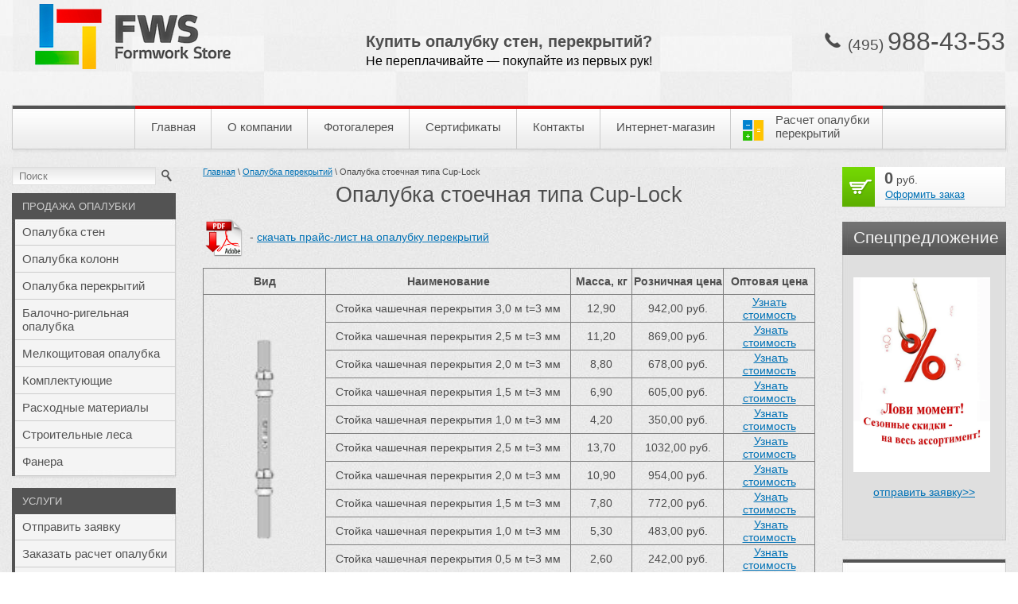

--- FILE ---
content_type: text/html; charset=utf-8
request_url: http://f-w-s.ru/opalubka-stoechnaya-tipa-cup-lock
body_size: 8755
content:
<!doctype html>
<!--[if lt IE 7]> <html class="no-js lt-ie9 lt-ie8 lt-ie7" lang="ru"> <![endif]-->
<!--[if IE 7]>    <html class="no-js lt-ie9 lt-ie8" lang="ru"> <![endif]-->
<!--[if IE 8]>    <html class="no-js lt-ie9" lang="ru"> <![endif]-->
<!--[if gt IE 8]><!--> 
<html class="no-js" lang="ru"> <!--<![endif]-->
<head>

<link rel="icon" href="http://f-w-s.ru/favicon.ico" type="image/x-icon" />
<link rel="shortcut icon" href="http://f-w-s.ru/favicon.ico" type="image/x-icon" />

<meta name='wmail-verification' content='ee29de772b66346a' />
<meta name="robots" content="all"/>
<meta http-equiv="Content-Type" content="text/html; charset=UTF-8" />
<meta name="description" content="Опалубка стоечная типа Cup-Lock" />
<meta name="keywords" content="Опалубка стоечная типа Cup-Lock" />
<meta name="SKYPE_TOOLBAR" content="SKYPE_TOOLBAR_PARSER_COMPATIBLE" />
<title>Опалубка стоечная типа Cup-Lock</title>
<link href="/t/v178/images/styles.css" rel="stylesheet" type="text/css" />
<link href="/t/v178/images/styles.css" rel="stylesheet" type="text/css" />
<script type="text/javascript" src="/t/v178/images/jquery-1.6.4.min.js"></script>

            <!-- 46b9544ffa2e5e73c3c971fe2ede35a5 -->
            <script src='/shared/s3/js/lang/ru.js'></script>
            <script src='/shared/s3/js/common.min.js'></script>
        <link rel='stylesheet' type='text/css' href='/shared/s3/css/calendar.css' /><link rel='stylesheet' type='text/css' href='/shared/highslide-4.1.13/highslide.min.css'/>
<script type='text/javascript' src='/shared/highslide-4.1.13/highslide-with-gallery.packed.js'></script>
<script type='text/javascript'>
hs.graphicsDir = '/shared/highslide-4.1.13/graphics/';
hs.outlineType = null;
hs.showCredits = false;
hs.lang={cssDirection:'ltr',loadingText:'Загрузка...',loadingTitle:'Кликните чтобы отменить',focusTitle:'Нажмите чтобы перенести вперёд',fullExpandTitle:'Увеличить',fullExpandText:'Полноэкранный',previousText:'Предыдущий',previousTitle:'Назад (стрелка влево)',nextText:'Далее',nextTitle:'Далее (стрелка вправо)',moveTitle:'Передвинуть',moveText:'Передвинуть',closeText:'Закрыть',closeTitle:'Закрыть (Esc)',resizeTitle:'Восстановить размер',playText:'Слайд-шоу',playTitle:'Слайд-шоу (пробел)',pauseText:'Пауза',pauseTitle:'Приостановить слайд-шоу (пробел)',number:'Изображение %1/%2',restoreTitle:'Нажмите чтобы посмотреть картинку, используйте мышь для перетаскивания. Используйте клавиши вперёд и назад'};</script>

<script src="/t/v178/images/modernizr-2.5.3.min.js"></script>
<link href="/t/v178/images/styles_shop.css" rel="stylesheet" type="text/css" />
<script type="text/javascript" src="/t/v178/images/no_cookies.js"></script>
<script type="text/javascript" src="/shared/s3/js/shop_pack_3.1.js"> </script> 
<script type="text/javascript" src="/t/v178/images/shop_easing.js"></script>



<script type="text/javascript">
hs.captionId = 'the-caption';
hs.outlineType = 'rounded-white';
widgets.addOnloadEvent(function() {
hs.preloadImages(5);
});
</script>

<body>
<div id="site-wrap">
  <div class="site-in">
  <div class="site-in1">
  <header class="site-header">
        <div class="site-logo"><a href="http://f-w-s.ru"><img src="/t/v178/images/logo_new.png"  alt=""/></a></div>
        <div class="site-slogan"><p><strong>Купить опалубку стен, перекрытий?</strong></p>
<p lang="ru-RU"><span style="color: #000000; font-size: 12pt;"><span style="font-family: Arimo, arial, sans-serif;">Не переплачивайте &mdash; покупайте из первых рук!</span></span></p>
<p>&nbsp;</p>
<p lang="ru-RU">&nbsp;</p></div>
        <div class="site-phone">
            <div class="phone-body"><p><span style="font-size: 14pt;">(495) <span style="font-size: 24pt;">988-43-53</span></span></p></div>
        </div>
        <nav class="menu-top-wrap">
            <ul class="menu-top">
              <li><a href="/" ><span>Главная</span></a></li>
              <li><a href="/o_kompanii" ><span>О компании</span></a></li>
              <li><a href="/gallery" ><span>Фотогалерея</span></a></li>
              <li><a href="/sertifikaty" ><span>Сертификаты</span></a></li>
              <li><a href="/address" ><span>Контакты</span></a></li>
              <li><a href="/internet-magazin" ><span>Интернет-магазин</span></a></li>
                 
                <li class="hr_li"><a href="/raschyot-opalubki " class="hr"><span>Расчет опалубки перекрытий</span></a></li>
           </ul>
        </nav>
    </header>
    <div class="site-content-wrap">
        <div class="site-content-middle">
            <div class="site-content-middle-in">
                <div class="site-content-middle-in-2">
              <div class="site-path">
<a href="/">Главная</a>
 \ 
<a href="/opalubka-perekrytiy">Опалубка перекрытий</a>
 \ 
Опалубка стоечная типа Cup-Lock
</div>                    <h1>Опалубка стоечная типа Cup-Lock</h1>
<p><strong><img alt="pdf_download" height="48" src="/thumb/2/YC3dvLlAtlCOa8hU9x_MfQ/r/d/pdf_download.png" style="vertical-align: middle;" width="55" />&nbsp;</strong>- <a href="/d/prays-opalubka-perekrytiy.pdf">скачать прайс-лист на опалубку перекрытий</a><strong><br /></strong></p>
<p>
<table border="0" cellpadding="0" cellspacing="0" class="table1" style="width: 100%;"><colgroup><col width="153" /> <col width="199" /> <col width="139" /> <col width="82" /> <col width="85" /> </colgroup>
<tbody>
<tr>
<td style="text-align: center; width: 20%; vertical-align: middle;"><strong>Вид</strong></td>
<td style="width: 40%; text-align: center; vertical-align: middle;"><strong>Наименование</strong></td>
<td style="width: 10%; text-align: center; vertical-align: middle;"><strong>Масса, кг</strong></td>
<td style="text-align: center; width: 15%; vertical-align: middle;"><strong>Розничная цена</strong></td>
<td style="text-align: center; width: 15%; vertical-align: middle; height: 30px;"><strong>Оптовая цена</strong></td>
</tr>
<tr>
<td rowspan="10" style="width: 153px; vertical-align: middle; text-align: center;"><br /><img alt="Стойка чашечная" height="267" src="/thumb/2/WDeslI7u-Q7yZ53WEB1fMQ/r/d/image_78.png" style="border-width: 0px; display: block; margin-left: auto; margin-right: auto;" title="" width="35" /></td>
<td style="width: 40%; text-align: center; vertical-align: middle;">Стойка чашечная перекрытия 3,0 м t=3 мм</td>
<td style="width: 10%; text-align: center; vertical-align: middle;">12,90</td>
<td style="height: 25px; text-align: center; vertical-align: middle;">942,00 руб.</td>
<td style="text-align: center;" width="85"><a href="/address">Узнать<br /> стоимость</a></td>
</tr>
<tr>
<td style="width: 40%; text-align: center; vertical-align: middle;">Стойка чашечная перекрытия 2,5 м t=3 мм</td>
<td style="width: 10%; text-align: center; vertical-align: middle;">11,20</td>
<td style="text-align: center; width: 10%; height: 25px; vertical-align: middle;">869,00 руб.</td>
<td style="text-align: center;" width="85">&nbsp;<a href="/address">Узнать стоимость</a></td>
</tr>
<tr>
<td style="width: 40%; text-align: center; vertical-align: middle;">Стойка чашечная перекрытия 2,0 м t=3 мм</td>
<td style="width: 10%; text-align: center; vertical-align: middle;">8,80</td>
<td style="text-align: center; width: 10%; height: 25px; vertical-align: middle;">678,00 руб.</td>
<td style="text-align: center;" width="85">&nbsp;<a href="/address">Узнать стоимость</a></td>
</tr>
<tr>
<td style="width: 40%; text-align: center; vertical-align: middle;">Стойка чашечная перекрытия 1,5 м t=3 мм</td>
<td style="width: 10%; text-align: center; vertical-align: middle;">6,90</td>
<td style="text-align: center; width: 10%; height: 25px; vertical-align: middle;">605,00 руб.</td>
<td style="text-align: center;" width="85">&nbsp;<a href="/address">Узнать стоимость</a></td>
</tr>
<tr>
<td style="width: 40%; text-align: center; vertical-align: middle;">Стойка чашечная перекрытия 1,0 м t=3 мм</td>
<td style="width: 10%; text-align: center; vertical-align: middle;">4,20</td>
<td style="text-align: center; width: 10%; height: 25px; vertical-align: middle;">350,00 руб.</td>
<td style="text-align: center;" width="85">&nbsp;<a href="/address">Узнать стоимость</a></td>
</tr>
<tr>
<td style="width: 40%; text-align: center; vertical-align: middle;">Стойка чашечная перекрытия 2,5 м t=3 мм</td>
<td style="width: 10%; text-align: center; vertical-align: middle;">13,70</td>
<td style="text-align: center; width: 10%; height: 25px; vertical-align: middle;">1032,00 руб.</td>
<td style="text-align: center;" width="85">&nbsp;<a href="/address">Узнать стоимость</a></td>
</tr>
<tr>
<td style="width: 40%; text-align: center; vertical-align: middle;">Стойка чашечная перекрытия 2,0 м t=3 мм</td>
<td style="width: 10%; text-align: center; vertical-align: middle;">10,90</td>
<td style="text-align: center; width: 10%; height: 25px; vertical-align: middle;">954,00 руб.</td>
<td style="text-align: center;" width="85">&nbsp;<a href="/address">Узнать стоимость</a></td>
</tr>
<tr>
<td style="width: 40%; text-align: center; vertical-align: middle;">Стойка чашечная перекрытия 1,5 м t=3 мм</td>
<td style="width: 10%; text-align: center; vertical-align: middle;">7,80</td>
<td style="text-align: center; width: 10%; height: 25px; vertical-align: middle;">772,00 руб.</td>
<td style="text-align: center;" width="85">&nbsp;<a href="/address">Узнать стоимость</a></td>
</tr>
<tr>
<td style="width: 40%; text-align: center; vertical-align: middle;">Стойка чашечная перекрытия 1,0 м t=3 мм</td>
<td style="width: 10%; text-align: center; vertical-align: middle;">5,30</td>
<td style="text-align: center; width: 10%; height: 25px; vertical-align: middle;">483,00 руб.</td>
<td style="text-align: center;" width="85">&nbsp;<a href="/address">Узнать стоимость</a></td>
</tr>
<tr>
<td style="width: 40%; text-align: center; vertical-align: middle; height: 25px;">Стойка чашечная перекрытия 0,5 м t=3 мм</td>
<td style="width: 10%; text-align: center; vertical-align: middle; height: 25px;">2,60</td>
<td style="text-align: center; width: 10%; height: 25px; vertical-align: middle;">242,00 руб.</td>
<td style="text-align: center; vertical-align: middle; height: 25px;">&nbsp;<a href="/address">Узнать стоимость</a></td>
</tr>
<tr>
<td rowspan="9" style="text-align: center; vertical-align: middle; width: 153px; height: 297px;"><img alt="Ригель фланцевый" src="/thumb/2/cFlkOf4m3uoba50fRo8tsw/r/d/image_76.png" style="border-width: 0;" title="" /></td>
<td style="width: 40%; text-align: center; vertical-align: middle;">Ригель фланцевый 2,5 м</td>
<td style="width: 10%; text-align: center; vertical-align: middle;">9,30</td>
<td style="text-align: center;" width="85">597,00 руб.</td>
<td style="text-align: center;" width="85">&nbsp;<a href="/address">Узнать стоимость</a></td>
</tr>
<tr>
<td style="width: 40%; text-align: center; vertical-align: middle;">Ригель фланцевый 2,25 м</td>
<td style="width: 10%; text-align: center; vertical-align: middle;">8,40</td>
<td style="text-align: center; width: 10%; height: 25px; vertical-align: middle;">550,00 руб.</td>
<td style="text-align: center;" width="85">&nbsp;<a href="/address">Узнать стоимость</a></td>
</tr>
<tr>
<td style="width: 40%; text-align: center; vertical-align: middle;">Ригель фланцевый 2,0 м</td>
<td style="width: 10%; text-align: center; vertical-align: middle;">7,50</td>
<td style="text-align: center; width: 10%; height: 25px; vertical-align: middle;">504,00 руб.</td>
<td style="text-align: center;" width="85">&nbsp;<a href="/address">Узнать стоимость</a></td>
</tr>
<tr>
<td style="width: 40%; text-align: center; vertical-align: middle;">Ригель фланцевый 1,75 м</td>
<td style="width: 10%; text-align: center; vertical-align: middle;">6,60</td>
<td style="text-align: center; width: 10%; height: 25px; vertical-align: middle;">457,00 руб.</td>
<td style="text-align: center;" width="85">&nbsp;<a href="/address">Узнать стоимость</a></td>
</tr>
<tr>
<td style="width: 40%; text-align: center; vertical-align: middle;">Ригель фланцевый 1,5 м</td>
<td style="width: 10%; text-align: center; vertical-align: middle;">5,70</td>
<td style="text-align: center; width: 10%; height: 25px; vertical-align: middle;">411,00 руб.</td>
<td style="text-align: center;" width="85">&nbsp;<a href="/address">Узнать стоимость</a></td>
</tr>
<tr>
<td style="width: 40%; text-align: center; vertical-align: middle;">Ригель фланцевый 1,25 м</td>
<td style="width: 10%; text-align: center; vertical-align: middle;">4,80</td>
<td style="text-align: center; width: 10%; height: 25px; vertical-align: middle;">377,00 руб.</td>
<td style="text-align: center;" width="85">&nbsp;<a href="/address">Узнать стоимость</a></td>
</tr>
<tr>
<td style="width: 40%; text-align: center; vertical-align: middle;">Ригель фланцевый 1,0 м</td>
<td style="width: 10%; text-align: center; vertical-align: middle;">3,85</td>
<td style="text-align: center; width: 10%; height: 25px; vertical-align: middle;">328,00 руб.</td>
<td style="text-align: center;" width="85">&nbsp;<a href="/address">Узнать стоимость</a></td>
</tr>
<tr>
<td style="width: 40%; text-align: center; vertical-align: middle;">Ригель фланцевый 0,75 м</td>
<td style="width: 10%; text-align: center; vertical-align: middle;">2,90</td>
<td style="text-align: center; width: 10%; height: 25px; vertical-align: middle;">284,00 руб.</td>
<td style="text-align: center;" width="85">&nbsp;<a href="/address">Узнать стоимость</a></td>
</tr>
<tr>
<td style="width: 40%; text-align: center; vertical-align: middle;">Ригель фланцевый 0,5 м</td>
<td style="width: 10%; text-align: center; vertical-align: middle;">2,05</td>
<td style="text-align: center; width: 10%; height: 25px; vertical-align: middle;">242,00 руб.</td>
<td style="text-align: center;" width="85">&nbsp;<a href="/address">Узнать стоимость</a></td>
</tr>
<tr>
<td style="text-align: center; vertical-align: middle; width: 153px; height: 133px;"><img alt="Унивилка регулируемая" height="110" src="/thumb/2/kjwpAobXHEq3Aux0KVUt9A/r/d/image_71.png" style="border-width: 0;" title="" width="114" /></td>
<td style="width: 40%; text-align: center; vertical-align: middle;">Вилка универсальная<br /> регулируемая&nbsp;H=0,75&nbsp; D= 38 мм</td>
<td style="width: 10%; text-align: center; vertical-align: middle;">5,80</td>
<td style="text-align: center;" width="85">658,00 руб.</td>
<td style="text-align: center;" width="85">&nbsp;<a href="/address">Узнать стоимость</a></td>
</tr>
<tr>
<td style="text-align: center; vertical-align: middle; height: 100px;"><img alt="Вилка универсальная регулируемая" height="104" src="/thumb/2/YZ8v1ryTe_kE9YKJRgnpsQ/r/d/image_72.png" style="border-width: 0;" title="" width="109" /></td>
<td style="width: 40%; text-align: center; vertical-align: middle;">Вилка универсальная регулируемая<br /> ( коронка)&nbsp;H=0,75&nbsp; D= 38 мм</td>
<td style="width: 10%; text-align: center; vertical-align: middle;">5,25</td>
<td style="text-align: center;" width="85">554,00 руб.</td>
<td style="text-align: center;" width="85">&nbsp;<a href="/address">Узнать стоимость</a></td>
</tr>
<tr>
<td style="text-align: center; vertical-align: middle; height: 70px;"><img alt="Опора регулируемая" height="110" src="/thumb/2/dvrZ17UR-n5EBRHmWwOBbg/r/d/image_74.png" style="border-width: 0;" title="" width="51" /></td>
<td style="width: 40%; text-align: center; vertical-align: middle;">Опора регулируемая<br />&nbsp;H=0,75&nbsp; D= 38 мм</td>
<td style="width: 10%; text-align: center; vertical-align: middle;">3,7</td>
<td style="text-align: center;" width="85">410,00 руб.</td>
<td style="text-align: center;" width="85">&nbsp;<a href="/address">Узнать стоимость</a></td>
</tr>
<tr>
<td style="text-align: center; vertical-align: middle; width: 153px; height: 113px;"><img alt="Вставка соеденительная" height="97" src="/thumb/2/buJOKqlFj6IYG2uhdDZDNw/r/d/image_73.png" style="border-width: 0;" title="" width="75" /></td>
<td style="width: 40%; text-align: center; vertical-align: middle;">Вставка соединительная</td>
<td style="width: 10%; text-align: center; vertical-align: middle;">0,84</td>
<td style="text-align: center;" width="85">65,00 руб.</td>
<td style="text-align: center;" width="85">&nbsp;<a href="/address">Узнать стоимость</a></td>
</tr>
<tr>
<td style="text-align: center; vertical-align: middle; width: 153px; height: 80px;"><img alt="Опора установочная" height="49" src="/thumb/2/fSWnPenCbU0WwOehsnA9Gg/r/d/image_75.png" style="border-width: 0;" title="" width="75" /></td>
<td style="width: 40%; text-align: center; vertical-align: middle;">Опора установочная</td>
<td style="width: 10%; text-align: center; vertical-align: middle;">&nbsp;**</td>
<td style="text-align: center;" width="85">74,00 руб.</td>
<td style="text-align: center;" width="85">&nbsp;<a href="/address">Узнать стоимость</a></td>
</tr>
</tbody>
</table>
</p>


</div>	
            </div>
        </div>
        <aside class="site-content-left">
			<div class="site-search-wr">
				<form class="search-form" action="/search" method="get">
				<input type="text" class="search-text" name="search" onblur="this.value=this.value==''?'Поиск':this.value" onfocus="this.value=this.value=='Поиск'?'':this.value;" value="Поиск" />
				<input class="search-button" type="submit" value="" />
				<re-captcha data-captcha="recaptcha"
     data-name="captcha"
     data-sitekey="6LcNwrMcAAAAAOCVMf8ZlES6oZipbnEgI-K9C8ld"
     data-lang="ru"
     data-rsize="invisible"
     data-type="image"
     data-theme="light"></re-captcha></form>
			</div>
						<nav class="menu-left-wrap">
                <div class="menu-left1">
                    <div class="pred">Продажа опалубки</div>
                   <script type="text/javascript" src="/t/v178/images/popup.menu.js"></script>

<script type="text/javascript">
$(function() {
	$('#tmenu').popUpMenu({
		direction: 'bottom'
	});

})
</script>

<ul id="tmenu">
            <li><a href="/opalubka-sten" >Опалубка стен</a>
                                <ul>
                    <li><a href="/aljuminievaja-opalubka" >Алюминиевая опалубка</a>
                                </li>
                                <li><a href="/stalnaja-opalubka" >Стальная опалубка</a>
                                </li>
              </ul></li>
                                <li><a href="/opalubka-kolonn" >Опалубка колонн</a>
                                </li>
                                <li><a href="/opalubka-perekrytiy" >Опалубка перекрытий</a>
                                <ul>
                    <li><a href="/opalubka-perekrytiy-na-teleskopiche" >Опалубка перекрытий на телескопических стойках</a>
                                </li>
                                <li><a href="/ramnaya-opalubka-perekrytiy" >Рамная опалубка перекрытий</a>
                                </li>
                                <li><a href="/table-form" >Table Form</a>
                                </li>
                                <li><a href="/sistema-podmaschivaniya-klinovaya" >Система подмащивания клиновая</a>
                                </li>
                                <li><a href="/ob_emnye-stoly-perekrytiya-1,01,0-" >Объемные столы перекрытия 1,0*1,0 (SOCKET)</a>
                                </li>
                                <li><a href="/opalubka-stoechnaya-tipa-cup-lock" >Опалубка стоечная типа Cup-Lock</a>
                                </li>
              </ul></li>
                                <li><a href="/balochno-rigelnaya-opalubka" >Балочно-ригельная опалубка</a>
                                </li>
                                <li><a href="/melkoshitovaya-opalubka" >Мелкощитовая опалубка</a>
                                </li>
                                <li><a href="/komplektuyuschie-opalubki" >Комплектующие</a>
                                </li>
                                <li><a href="/rashodnye-materialy-dlya-monolitnog" >Расходные материалы</a>
                                </li>
                                <li><a href="/stroitelnye-lesa" >Строительные леса</a>
                                </li>
                                <li><a href="/fanera" >Фанера</a>
                                <ul>
                    <li><a href="/fanera-laminirovannaya" >Фанера ламинированная</a>
                                </li>
                                <li><a href="/fanera-fsf" >Фанера ФСФ</a>
                                </li>
                                <li><a href="/fanera-fk" >Фанера ФК</a>
         </li></ul>
                 </li></ul>
                 </div>
            </nav>
						
			
						<nav class="menu-left-wrap">
                <div class="menu-left1">
                    <div class="pred">Услуги</div>
                    <ul class="menu-left">
                                                                                                <li><a href="/zayavka" >Отправить заявку</a>
                                                                                                                                                </li>
                                                                                                                        <li><a href="/raschyot-opalubki-besplatno" >Заказать расчет опалубки</a>
                                                                                                                                                </li>
                                                                                                                        <li><a href="/arenda_opalubki" >Аренда опалубки</a>
                                                                                                </li>
                        </ul>
                                            </ul>
                </div>
            </nav>
						
			
			
						<nav class="kat-wrap">
                <div class="kat1">
                    <div class="pred1">Интернет-магазин</div>
					<ul class="kategor">
																				<li><a href="/internet-magazin/folder/zakladnye-pvh"><span>Закладные ПВХ</span></a>
																				</li></ul>
					  
					</ul>
                </div>
            </nav>
			             			
            <article class="edit-block-wrap">
                <div class="edit-in">
                <div class="edit-in1">
                <div class="edit-name">Наши партнеры</div>
                <div class="edit-body"><p><a href="/partnery"><img src="/thumb/2/vs-BVIQIbz6-B6xFvMFNxA/r/d/logo1.png" width="193" height="111" alt="logo копия 1" style="border-width: 0;" /></a>&nbsp;</p></div>
                </div>
                </div>
            </article>
              
			<div class="vote-wrap">
                <div class="vote-in">
				<div class="vote-in1">
				<div class="vote-name">Опрос</div>
                <div class="vote-body">
                     

<b class="bol">Нравится ли Вам наш новый сайт?</b>


<form action="/opalubka-stoechnaya-tipa-cup-lock" method="post">

<input type="hidden" name="return" value="1">
<input type="hidden" name="vote_id" value="310021">
<input style="display:none;" type="text" name="text" value="">
<table>
<tr><td><input name="answer[]" type="radio" value="1104021"></td><td>Да</td></tr>
<tr><td><input name="answer[]" type="radio" value="1104221"></td><td>Нет</td></tr>
<tr><td><input name="answer[]" type="radio" value="1104421"></td><td>Не знаю</td></tr>
</table>
Другой вариант ответа?<br>
<input name="alt_answer" type="text" size="15" value=""><br>

<input type="submit" value="Проголосовать">

<re-captcha data-captcha="recaptcha"
     data-name="captcha"
     data-sitekey="6LcNwrMcAAAAAOCVMf8ZlES6oZipbnEgI-K9C8ld"
     data-lang="ru"
     data-rsize="invisible"
     data-type="image"
     data-theme="light"></re-captcha></form>



                 
                </div>
				</div>
				</div>     
            </div>
              
			        </aside>
        <aside class="site-content-right">
            <div id="cart">            
                <div class="cart-text">
                    <span id="cart_total">0</span>
                    <span class="cart-total-amount-money">руб.</span>
                    <span class="order"><a href="/internet-magazin/cart">Оформить заказ</a></span>
                </div>
            <div id="shop-added" class="added-to-cart">Добавлено в корзину</div>
            </div>
             			
            <article class="edit-block-wrap-r">
                <div class="edit-in1-r">
                <div class="edit-name-r">Спецпредложение</div>
                <div class="edit-body-r"><style><!--
a.albumItem3 img {
    background: none repeat scroll 0 0 #DFDFDF;
    border: 1px solid #CCCCCC;
    color: #333333;
    cursor: pointer;
    display: block;
    padding: 0;
    text-align: center;
    transition: all 0.3s ease-in-out 0s;
}
a.albumItem3:hover img {
    border-color: #AAAAAA;
    box-shadow: 0 0 5px #336699;
}
--></style>
<p style="text-align: center;"><a href="/zayavka" class="albumItem3"><img alt="Скидки на опалубку" src="/thumb/2/L90Y3t6RFDwcFk_UYS-sog/r/d/image_8.jpg" style="border-width: 0;" width="172" /></a><br /><a href="/zayavka">отправить заявку&gt;&gt;</a></p></div>
                </div>
            </article>
                         			
            <article class="edit-block-wrap-r2">
                <div class="edit-in1-r2">
                <div class="edit-name-r2"><div>Сертификаты</div></div>
                <div class="edit-body-r2"><style><!--
a.albumItem3 img {
    background: none repeat scroll 0 0 #DFDFDF;
    border: 1px solid #CCCCCC;
    color: #333333;
    cursor: pointer;
    display: block;
    padding: 0;
    text-align: center;
    transition: all 0.3s ease-in-out 0s;
}
a.albumItem3:hover img {
    border-color: #AAAAAA;
    box-shadow: 0 0 5px #336699;
}
--></style>
<p style="text-align: center;"><a href="/sertifikaty" class="albumItem3"><img alt="Сертификат на стойки телескопические опалубки перекрытий" src="/thumb/2/bqI-dj7EbXjdoqNdSJb0vA/r/d/.jpg.jpg" style="border-width: 0px;" width="170" /></a><a href="/sertifikaty">перейти &gt;&gt;</a></p></div>
                </div>
            </article>
            			 			
            <article class="edit-block-wrap-r1">
                <div class="edit-in1-r1">
                <div class="edit-name-r1"><div>Фотогалерея</div></div>
                <div class="edit-body-r1"><style><!--
a.albumItem3 img {
    background: none repeat scroll 0 0 #DFDFDF;
    border: 1px solid #CCCCCC;
    color: #333333;
    cursor: pointer;
    display: block;
    padding: 0;
    text-align: center;
    transition: all 0.3s ease-in-out 0s;
}
a.albumItem3:hover img {
    border-color: #AAAAAA;
    box-shadow: 0 0 5px #336699;
}
--></style>
<p style="text-align: center;"><a href="/gallery" class="albumItem3"><img alt="stalnaya-opalubka1" src="/thumb/2/drsS0mpabmxhdYIigkDAVQ/r/d/stalnaya-opalubka1.jpg" style="border-width: 0px;" width="167" /></a><br /><a href="/gallery">перейти&gt;&gt;</a></p></div>
                </div>
            </article>
            			
        </aside>
    </div>
    </div>
	</div>
	<div class="clear-footer"></div>
</div>

<footer class="site-footer">
	<div class="footer-in">
    <div class="footer-in1">
	<nav class="menu-footer-wrap">
        <ul class="menu-footer">
							<li><a href="/" >Главная</a></li>
							<li><a href="/o_kompanii" >О компании</a></li>
							<li><a href="/gallery" >Фотогалерея</a></li>
							<li><a href="/sertifikaty" >Сертификаты</a></li>
							<li><a href="/address" >Контакты</a></li>
							<li><a href="/internet-magazin" >Интернет-магазин</a></li>
			           
        </ul>
    </nav>
    <div class="site-name">                                <p>&copy; 2004 - 2016&nbsp;&laquo;Консалт Трейд&raquo;</p>
</div>
	<div class="site-copyright"><span style='font-size:14px;' class='copyright'><!--noindex--><span style="text-decoration:underline; cursor: pointer;" onclick="javascript:window.open('https://megagr'+'oup.ru/?utm_referrer='+location.hostname)" class="copyright">Создание сайтов</span> в студии Мегагрупп<!--/noindex--></span></div>
    <div class="site-counters"><!--LiveInternet counter--><script type="text/javascript"><!--
document.write("<a href='http://www.liveinternet.ru/click' "+
"target=_blank><img src='//counter.yadro.ru/hit?t18.4;r"+
escape(document.referrer)+((typeof(screen)=="undefined")?"":
";s"+screen.width+"*"+screen.height+"*"+(screen.colorDepth?
screen.colorDepth:screen.pixelDepth))+";u"+escape(document.URL)+
";"+Math.random()+
"' alt='' title='LiveInternet: показано число просмотров за 24"+
" часа, посетителей за 24 часа и за сегодня' "+
"border='0' width='88' height='31'><\/a>")
//--></script><!--/LiveInternet-->

<!-- Rating@Mail.ru counter -->
<script type="text/javascript">//<![CDATA[
(function(w,n,d,r,s){d.write('<a href="http://top.mail.ru/jump?from=2340698"><img src="'+
('https:'==d.location.protocol?'https:':'http:')+'//top-fwz1.mail.ru/counter?id=2340698;t=68;js=13'+
((r=d.referrer)?';r='+escape(r):'')+((s=w.screen)?';s='+s.width+'*'+s.height:'')+';_='+Math.random()+
'" style="border:0;" height="31" width="38" alt="Рейтинг@Mail.ru" /><\/a>');})(window,navigator,document);//]]>
</script><noscript><a href="http://top.mail.ru/jump?from=2340698">
<img src="//top-fwz1.mail.ru/counter?id=2340698;t=68;js=na" style="border:0;"
height="31" width="38" alt="Рейтинг@Mail.ru" /></a></noscript>
<!-- //Rating@Mail.ru counter -->

<!-- Yandex.Metrika informer -->
<a href="http://metrika.yandex.ru/stat/?id=21390526&amp;from=informer"
target="_blank" rel="nofollow"><img src="//bs.yandex.ru/informer/21390526/3_0_FFFFFFFF_E6F9FFFF_0_pageviews"
style="width:88px; height:31px; border:0;" alt="Яндекс.Метрика" title="Яндекс.Метрика: данные за сегодня (просмотры, визиты и уникальные посетители)" onclick="try{Ya.Metrika.informer({i:this,id:21390526,lang:'ru'});return false}catch(e){}"/></a>
<!-- /Yandex.Metrika informer -->

<!-- Yandex.Metrika counter -->
<script type="text/javascript">
(function (d, w, c) {
    (w[c] = w[c] || []).push(function() {
        try {
            w.yaCounter21390526 = new Ya.Metrika({id:21390526,
                    webvisor:true,
                    clickmap:true,
                    trackLinks:true,
                    accurateTrackBounce:true});
        } catch(e) { }
    });

    var n = d.getElementsByTagName("script")[0],
        s = d.createElement("script"),
        f = function () { n.parentNode.insertBefore(s, n); };
    s.type = "text/javascript";
    s.async = true;
    s.src = (d.location.protocol == "https:" ? "https:" : "http:") + "//mc.yandex.ru/metrika/watch.js";

    if (w.opera == "[object Opera]") {
        d.addEventListener("DOMContentLoaded", f, false);
    } else { f(); }
})(document, window, "yandex_metrika_callbacks");
</script>
<noscript><div><img src="//mc.yandex.ru/watch/21390526" style="position:absolute; left:-9999px;" alt="" /></div></noscript>
<!-- /Yandex.Metrika counter -->
<!--__INFO2026-02-01 00:50:29INFO__-->
</div>
    </div>
    </div>
</footer>
<!--A.V.-->

<!-- assets.bottom -->
<!-- </noscript></script></style> -->
<script src="/my/s3/js/site.min.js?1769681696" ></script>
<script src="/my/s3/js/site/defender.min.js?1769681696" ></script>
<script >/*<![CDATA[*/
var megacounter_key="27f3849491df2d2edd3ec7f74a886368";
(function(d){
    var s = d.createElement("script");
    s.src = "//counter.megagroup.ru/loader.js?"+new Date().getTime();
    s.async = true;
    d.getElementsByTagName("head")[0].appendChild(s);
})(document);
/*]]>*/</script>
<script >/*<![CDATA[*/
$ite.start({"sid":421841,"vid":422936,"aid":458398,"stid":4,"cp":21,"active":true,"domain":"f-w-s.ru","lang":"ru","trusted":false,"debug":false,"captcha":3});
/*]]>*/</script>
<!-- /assets.bottom -->
</body>
</html>

--- FILE ---
content_type: text/css
request_url: http://f-w-s.ru/t/v178/images/styles.css
body_size: 6099
content:
@charset "utf-8";
/* CSS Document */
              
article, aside, details, figcaption, figure, footer, header, hgroup, nav, section { display: block; }
audio, canvas, video                                 { display: inline-block; }
.lt-ie8 audio, .lt-ie8 canvas, .lt-ie8 video                    { display:inline; min-height:0}
audio:not([controls])                                 { display: none; }
[hidden]                                       { display: none; }

html, body, div, span, h1, h2, h3, h4, h5, h6, p, em, strong, sub, sup, b, u, i, dl, dt, dd, ol, ul, li, form, label, tbody, tfoot, thead, tr, th, td, article, aside, canvas, details, figcaption, figure, footer, header, hgroup, menu, nav, section, summary, time, mark, audio, video {
      margin: 0;
      padding: 0;
      border: 0;
      outline: 0;
      background: transparent;
      font-size: 100%;
              }

img { padding: 0; outline: 0; background: transparent; font-size: 100%}

html             { font-size: 100%; overflow-y: scroll; height:100%; min-width:980px;}
html, button, input, select, textarea { font-family: sans-serif; color: #222; }
body             { margin:0; padding:0; height:100%; min-width:990px; background:url(body-bg.jpg) left top repeat; text-align: left; line-height: 1.25; color: #4e4e4e; font:normal 14px Arial, Helvetica, sans-serif;}

a               { color: #0172b6;  margin: 0; padding: 0; font-size: 100%; background: transparent; text-decoration:underline;}
a:visited           { color: #0172b6; }
a:hover           { color: #0172b6; text-decoration:none }
a:focus            { outline: thin dotted; }
a:hover, a:active       { outline: 0; }
abbr[title]         { border-bottom: 1px dotted; }
b, strong           { font-weight: bold; }
dfn             { font-style: italic; }
hr               { display: block; height: 1px; border: 0; border-top: 1px solid #ccc; margin: 1em 0; padding: 0; }
ins              { background: #ff9; color: #000; text-decoration: none; }
mark             { background: #ff0; color: #000; font-style: italic; font-weight: bold; }
pre, code, kbd, samp     { font-family: monospace, serif; font-size: 1em; }
pre             { white-space: pre; white-space: pre-wrap;}

q               { quotes: none; }
q:before, q:after       { content: ""; content: none; }
small             { font-size: 85%; }
sub, sup           { font-size: 75%; line-height: 0; position: relative; vertical-align: baseline; }
sup             { top: -0.5em; }
sub             { bottom: -0.25em; }

p, pre, blockquote, dl      { margin: 1em 0;}

ul, ol            { margin: 1em 0; padding: 0 0 0 40px; }
dd               { margin: 0 0 0 40px; }
nav ul, nav ol        { list-style: none; list-style-image: none; margin: 0; padding: 0; }

/*img             { vertical-align: middle; }*/
svg:not(:root)         { overflow: hidden; }
figure             { margin: 0; }

form            { margin: 0; }
fieldset           { border: 0; margin: 0; padding: 1em; border: 1px solid gray; }

label             { cursor: pointer; }
legend            { border: 0; padding: 0; white-space: normal; }
.lt-ie8 legend         { margin-left:7px}
button, input, select, textarea { font-size: 100%; margin: 0; vertical-align: baseline; }
.lt-ie8 button, input, select, textarea{ vertical-align: middle;} 
button, input { line-height: normal; }
button, input[type="button"], input[type="reset"], input[type="submit"] { cursor: pointer; }
.lt-ie8 button, input[type="button"], input[type="reset"], input[type="submit"]{ overflow:visible;}
button[disabled], input[disabled] { cursor: default; }
input[type="checkbox"], input[type="radio"] { box-sizing: border-box; padding: 0;}
.lt-ie8 input[type="checkbox"], input[type="radio"] { width: 13px; height: 13px;}
textarea { overflow: auto; vertical-align: top; resize: vertical; }

h1,h2,h3,h4,h5,h6 { font-family:Arial, Helvetica, sans-serif; color:#4e4e4e; font-weight:normal; font-style:normal;}
h1 { font-size: 27px; margin:0 0 10px 0; text-align:center;}
h2 { font-size: 25px; margin: .83em 0;}
h3 { font-size: 23px; margin: 1.0em 0;}
h4 { font-size: 21px; margin: 1.33em 0;}
h5 { font-size: 19px; margin: 1.5em 0;}
h6 { font-size: 18px; margin: 1.67em 0;}


.site-header a img {  border:none;}

.thumb    {color:#000000}

.YMaps { color:#000; }

.isearch, .button{ margin:0; padding:0; border:0; border-spacing:0; border-collapse:collapse; vertical-align:top}


/* MAIN
-------------------------------*/
#site-wrap { height:auto !important; height:100%; min-height:100%; position:relative; margin:0 auto -165px; background:url(wrap-bg.jpg) left top repeat-x;}
  .site-in {background:url(top-l.jpg) left top no-repeat;}
    .site-in1 {background:url(top-r.jpg) right top no-repeat;}
  .clear-footer { clear:both; height:165px;}



/* HEADER
-------------------------------*/
.site-header { height:188px; position:relative; background:;}

  /* LOGO
  -------------------------------*/
  .site-logo{position:absolute; left:44px; top:5px;}

  /* SLOGAN
  -------------------------------*/
  .site-slogan{position:absolute; left:50%; top:41px; color:#4e4e4e; font:normal 20px Arial, Helvetica, sans-serif; padding:0; width:360px; margin-left:-180px;}
    .site-slogan p{margin:0;}
  
  /* PHONE
  -------------------------------*/
  .site-phone{ position:absolute; right:16px; top:34px; color:#4d4d4d; font:normal 13px Arial, Helvetica, sans-serif; padding:0 0 0 29px; background:url(tel-pic.png) left 7px no-repeat; text-align:right;}
    .site-phone p { margin:0; padding:0;}
    .site-phone a {color:#0172b6; text-decoration:underline;}
    .site-phone a:hover {color:#0172b6; text-decoration:none;}
  
    /*  MENU-TOP
  --------------------------------------------*/
  .menu-top-wrap {padding:0; margin:0; position:absolute; left:0px; top:133px; right:0; font-size:0; text-align:center; }
    .menu-top {padding:0; margin:0;}
      .menu-top li {display:inline-block; vertical-align:top; padding:0 0 0 1px; margin:0 0 0 -1px; background:url(menu-top-hr.png) left 4px no-repeat;}
      .lt-ie8 .menu-top li {display:inline;}  
        .menu-top li a {display:block; font:normal 15px Arial, Helvetica, sans-serif; color:#535353; text-decoration:none; background:cycle values="url(hover-1.jpg) left top repeat-x, url(hover-2.jpg) left top repeat-x ";}
        .menu-top li a:hover {color:#535353; text-decoration:none;}
		.menu-top li.hr_li { border-top:4px solid #E40001; background-position:left top;}
        .menu-top .hr {background:none; padding:0; width:190px; display:block; border-right:1px solid #cccccc; }
        .menu-top .hr:hover {background:none; background:url(menu-top-hover.png) left top repeat-x;}
        .menu-top .hr span {background:url(menu-top-pic.png) 15px 14px no-repeat; padding:5px 0 12px 56px; text-align:left;}
        .menu-top .hr:hover span {background:url(menu-top-pic.png) 15px 14px no-repeat;}
        .menu-top li a span{display:block; padding:18px 20px 21px 20px; margin:0;}
        .menu-top li a span span{display:block; padding:0;}
        .menu-top li a span:hover {background:url(menu-top-hover.png) left 4px repeat-x;}
        
        .menu-top li a {background:url(hover-3.jpg) left top repeat-x;}
        
      /*  .menu-top li a {background:url(hover-1.jpg) left top repeat-x;}
        .menu-top li + li a {background:url(hover-2.jpg) left top repeat-x;}
        .menu-top li + li + li a {background:url(hover-3.jpg) left top repeat-x;}
        .menu-top li + li + li + li a {background:url(hover-4.jpg) left top repeat-x;}
        .menu-top li + li + li + li + li a {background:url(hover-1.jpg) left top repeat-x;}
        .menu-top li + li + li + li + li + li a {background:url(hover-2.jpg) left top repeat-x;}
        .menu-top li + li + li + li + li + li + li a {background:url(hover-3.jpg) left top repeat-x;}
        .menu-top li + li + li + li + li + li + li + li a {background:url(hover-4.jpg) left top repeat-x;}
        .menu-top li + li + li + li + li + li + li + li + li a {background:url(hover-1.jpg) left top repeat-x;}
        .menu-top li + li + li + li + li + li + li + li + li + li a {background:url(hover-2.jpg) left top repeat-x;}
        .menu-top li + li + li + li + li + li + li + li + li + li + li a {background:url(hover-3.jpg) left top repeat-x;}
        .menu-top li + li + li + li + li + li + li + li + li + li + li + li a {background:url(hover-4.jpg) left top repeat-x;}
        .menu-top li + li + li + li + li + li + li + li + li + li + li + li + li a {background:url(hover-1.jpg) left top repeat-x;}
        .menu-top li + li + li + li + li + li + li + li + li + li + li + li + li + li a {background:url(hover-2.jpg) left top repeat-x;}*/

/* CONTENT
-------------------------------*/
.site-content-wrap { width:100%; min-height:0; position:relative;}
  .site-content-wrap:after{ content:'.'; clear:both; height:0; visibility:hidden; display:block;}

  /* MIDDLE COLUMN
  -------------------------------*/
  .site-content-middle{ float:left; width:100%;}
    .site-content-middle-in{margin-left:222px; margin-right:221px;}
      .site-content-middle-in-2{ padding:22px 34px 33px 33px;}
  
        /*  TOP-BLOCKS
        --------------------------------*/  
        .top-blocks {margin:0 0 8px 0; padding:0 0 0 0; width:100%; min-height:206px; text-align:center;}
        .top-blocks a .name {text-decoration:none;}
        .top-blocks a:hover .name {text-decoration:underline;}
        .block {height:160px; width:30%; margin-right:14px; display:inline-block; float:left; border:1px solid #cfcfcf; background:#f4f4f4; margin-bottom:12px; height:206px;}
        .name {font:normal 14px Arial, Helvetica, sans-serif; color:#7a7a7a; padding:0 0 0 0; text-align:center; height:43px; background:#fff; width:100%; display:table; border-bottom:1px solid #;}
        .name > div {display:table-cell; vertical-align:middle;}
        .body { text-align:center;}
        .body img {border:0; max-width: 148px; min-height: 160px}
        .block + .block .block {margin-right:0;}
        .block + .block .block + .block + .block .block {margin-right:0;}
        .block + .block .block + .block + .block .block + .block + .block .block {margin-right:0;}
  
  
        /* SITE-PATH
        -------------------------------*/
        .site-path { color:#4e4e4e; font:normal 11px Arial, Helvetica, sans-serif; padding:0 0 8px;}
          .site-path a { color:#0172b6; text-decoration:underline;}
          .site-path a:hover {color:#0172b6; text-decoration:none; }
  
  /* LEFT COLUMN
  -------------------------------*/
  .site-content-left{  width:207px; float:left; margin-left:-100%; padding:22px 0 33px 15px;}

  /*SEARCH
  ----------------------------------*/
  .site-search-wr {width:205px; height:23px; background:url(search.png) left top no-repeat; padding:0; margin:0 0 10px 0}
  .search-form {margin:0; padding:0;}
  .search-text {width:169px; height:23px; border:none; float:left; font:normal 13px/23px Arial, Helvetica, sans-serif; color:#7b7b7b; background:transparent; padding:0 0 0 9px; outline:none;}
  .search-button {width:27px; height:23px; border:none; float:left; cursor:pointer; background:transparent; padding:0;}



    /* MENU-LEFT
  -------------------------------*/
  .menu-left-wrap { background:url(menu-l-rep.jpg) left top repeat-y; width:207px; margin:0 0 12px 0; min-height:0;}
    .menu-left1 {background:url(menu-left-top.jpg) left top no-repeat; min-height:0;}
      .pred {font:normal 13px Arial, Helvetica, sans-serif; color:#cecece; padding:9px 0 7px 13px; text-transform:uppercase; min-height:0;}
      .menu-left {background:url(menu-l-bot.jpg) left bottom no-repeat; padding:0 0 5px 0; margin:0; min-height:0;}
        .menu-left li {margin:0; padding:1px 0 0 0; background:url(menu-l-hr.jpg) left top no-repeat;}
        .menu-left li:first-child {background:none;}
          .menu-left li a {possition:relative; display:block; padding:8px 5px 8px 13px; font:normal 15px Arial, Helvetica, sans-serif; color:#535353; text-decoration:none;}
          .menu-left li a:hover {background:url(menu-l-hover.jpg) left top repeat-y; color:#535353; text-decoration:none;}
            .menu-left ul {padding:0px 0 0px 0; background:url(menu-l-hr.jpg) left top no-repeat;}
              .menu-left ul li{padding:0; background:url(menu-l-hr.jpg) left top no-repeat; }
                /*.menu-left ul li a{display:block; font:normal 13px Arial, Helvetica, sans-serif; color:#7f7e7e; text-decoration:none; padding:7px 5px 7px 27px; border-left:4px solid transparent;}*/
                .menu-left ul li li a{display:block; font:normal 13px Arial, Helvetica, sans-serif; color:#7f7e7e; text-decoration:none; padding:7px 5px 7px 41px;}
                .menu-left ul li li li a{display:block; font:normal 13px Arial, Helvetica, sans-serif; color:#7f7e7e; text-decoration:none; padding:7px 5px 7px 51px;}
              /*.menu-left ul li a:hover{background:none; color:#7f7e7e; text-decoration:underline; border-left:4px solid #fff604;}*/
/*.menu-left ul ul li a{border:none;}
.menu-left ul ul li a {border-left:4px solid transparent;}*/

    /* KATEGOR
  -------------------------------*/
  .kat-wrap { background:url(menu-l-rep.jpg) left top repeat-y; width:207px; margin:0 0 21px 0; min-height:0;}
    .kat1 {background:url(menu-left-top.jpg) left top no-repeat; min-height:0;}
      .pred1 {font:normal 13px Arial, Helvetica, sans-serif; color:#cecece; padding:9px 0 7px 13px; text-transform:uppercase; min-height:0;}
      .kategor {background:url(menu-l-bot.jpg) left bottom no-repeat; padding:0 0 5px 0; margin:0; min-height:0;}
        .kategor li {margin:0; padding:1px 0 0 0; background:url(menu-l-hr.jpg) left top no-repeat;}
        .kategor li:first-child {background:none;}
          .kategor li a {position:relative; display:block; padding:8px 5px 8px 13px; font:normal 15px Arial, Helvetica, sans-serif; color:#535353; text-decoration:none;}
          .kategor li a:hover {background:url(menu-l-hover.jpg) left top repeat-y; color:#535353; text-decoration:none;}
            .kategor ul {padding:5px 0 0 0; background:url(menu-l-hr.jpg) left top no-repeat; min-height:0;}
              .kategor ul li{padding: 0; background:url(menu-l-hr.jpg) left top no-repeat;}
                .kategor ul li a{position:relative; display:block; font:normal 13px Arial, Helvetica, sans-serif; color:#7f7e7e; text-decoration:none; padding:7px 5px 10px 31px;}
                .kategor ul li li a{position:relative; display:block; font:normal 13px Arial, Helvetica, sans-serif; color:#7f7e7e; text-decoration:none; padding:7px 5px 10px 41px;}
                .kategor ul li li li a{position:relative; display:block; font:normal 13px Arial, Helvetica, sans-serif; color:#7f7e7e; text-decoration:none; padding:7px 5px 10px 51px;}                
                .kategor ul li a:hover{background:none; color:#7f7e7e; text-decoration:underline;}



  /* EDIT-BLOCK
  ---------------------------------------*/
  .edit-block-wrap { margin:0 0 21px 0; width:207px; background:url(ed-l-rep.jpg) left top repeat-y; padding:0;}
    .edit-in {background:url(ed-l-top.jpg) left top no-repeat;}
    .edit-in1 {background:url(ed-l-bot.jpg) left bottom no-repeat; padding:0 0 0 0;}
    .edit-name {margin:0; font:normal 21px Arial, Helvetica, sans-serif; color:#535353; background:url(ed-l-name.jpg) left bottom no-repeat; padding:15px 10px 16px 14px; }
    .edit-body {padding:7px 16px 25px 13px; font:normal 13px Arial, Helvetica, sans-serif; color:#424242;}
    .edit-body a { color:#0172b6; text-decoration:underline;}
    .edit-body a:hover {color:#0172b6; text-decoration:none;}

  /*  NEWS
  ---------------------------------------------*/
  .news-wrap {width:207px; margin:0 0 0 0; padding:0 0 0 0; background:url(news-rep.jpg) left top repeat-y; min-height:0;}
    .news-in {background:url(news-top.jpg) left top no-repeat; min-height:0;}
    .news-in1 {background:url(news-bot.jpg) left bottom no-repeat; padding:0 0 0 0; min-height:0;}
    .news-name {font:normal 21px Arial, Helvetica, sans-serif; color:#535353; padding:16px 0 14px 19px; margin:0; }
      .news-body {padding:13px 15px 13px 19px; position:relative;}
      .news-body + .news-body {background:url(news-hr.jpg) left top no-repeat}
        .news-date {font:italic 12px Arial, Helvetica, sans-serif; color:#a5a5a5; padding:0; display:block;}
        .news-title {margin:0; padding:3px 0 0 0; font-size:0;}
        .news-title a {font:normal 15px Arial, Helvetica, sans-serif; color:#0172b6; text-decoration:underline;}
        .news-title a:hover {color:#0172b6; text-decoration:none;}
        .news-anonce {font:normal 14px/17px Arial, Helvetica, sans-serif; color:#616161; padding:6px 0 0 0;}

    /* RIGHT COLUMN
  -------------------------------*/
  .site-content-right{ width:221px; margin-left:-221px; float:left; padding:22px 0 33px 0;}

    /*  CART
  --------------------------------*/  
  #cart {padding:0; margin:0 0 18px; background: url(cart.png) left top no-repeat; width:206px; height:51px;}
  .cart-text {padding:3px 0 0 53px; }
  #cart_total{color:#535353; font:bold 20px Arial, Helvetica, sans-serif; padding:0 0 0 0;}
  .cart-total-amount-money{ color:#535353; font:normal 14px Arial, Helvetica, sans-serif; padding:0 0 0 0;}
  .order {display:block; padding:0 0 0 1px; margin:0; }
  .order a {font:normal 13px Arial, Helvetica, sans-serif; color:#0172b6; text-decoration:underline;}
  .order a:hover {color:#0172b6; text-decoration:none;}

  /* EDIT-BLOCK1
  ---------------------------------------*/
  .edit-block-wrap-r { margin:0 0 23px 0; width:206px; background:url(ed-r-rep.jpg) left top repeat-y; padding:0;}
    .edit-in1-r {background:url(ed-r-bot.jpg) left bottom no-repeat; padding:0 0 0 0;}
    .edit-name-r {margin:0; font:normal 21px Arial, Helvetica, sans-serif; color:#f3f3f3; background:url(ed-r-name.jpg) left top no-repeat; padding:8px 10px 10px 14px; }
    .edit-body-r {padding:14px 14px 38px 14px; font:normal 14px/17px Arial, Helvetica, sans-serif; color:#494949; text-align: center;}

  /* VOTE
  -------------------------------------------*/
  .vote-wrap {padding:0 0 0 0; margin:0 0 21px; width:206px; background:url(vote-rep.jpg) left top repeat-y; min-height:0;}
    .vote-in {background:url(vote-top.jpg) left top no-repeat; min-height:0;}
    .vote-in1 {background:url(vote-bot.jpg) left bottom no-repeat; padding:0 0 0 0; min-height:0;}
    .vote-name {font:normal 21px Arial, Helvetica, sans-serif; color:#535353; padding:16px 0 33px 19px;}
    .vote-body {font:normal 12px Tahoma, Geneva, sans-serif; color:#616161; padding:0 10px 24px 19px;}
      .vote-body .bol {font:bold 15px Tahoma, Geneva, sans-serif; color:#616161; padding:0 0 10px 0; display:block;}
      .vote-body table tr td {padding:2px 0 2px 0px;}
      .vote-body table tr td+td {padding:0 0 0 6px;}
      .vote-body form input[type=submit]{background:url(vote-but.jpg) left top no-repeat; border:none; font:bold 13px Tahoma, Geneva, sans-serif; color:#fff; padding:2px 0 5px 0; width:118px; text-align:center; margin:13px 0 0 0px; }
            .vote-body form input[type="text"] {margin-top:6px;}


  /* EDIT-BLOCK2
  ---------------------------------------*/
  .edit-block-wrap-r1 { margin:0 0 19px 0; width:206px; background:url(ed-r1-rep.jpg) left top repeat-y; padding:0;}
    .edit-in1-r1 {background:url(ed-r1-bot.jpg) left bottom no-repeat; padding:0 0 0 0; min-height:178px}
    .edit-name-r1 {margin:0; font:normal 21px Arial, Helvetica, sans-serif; color:#535353; background:url(ed-r1-top.jpg) left top no-repeat; padding:0 0 0 0; }
    .edit-name-r1 div {background:url(ed-r1-name.jpg) left bottom no-repeat; padding:18px 15px 13px 18px;}
    .edit-body-r1 {padding:9px 18px 17px 18px; font:normal 13px Arial, Helvetica, sans-serif; color:#424242;}

  /* EDIT-BLOCK3
  ---------------------------------------*/
  .edit-block-wrap-r2 { margin:0 0 0 0; width:206px; background:url(ed-r1-rep.jpg) left top repeat-y; padding:0;}
    .edit-in1-r2 {background:url(ed-r1-bot.jpg) left bottom no-repeat; padding:0 0 0 0; min-height:200px; margin:0 0 20px;}
    .edit-name-r2 {margin:0; font:normal 21px Arial, Helvetica, sans-serif; color:#535353; background:url(ed-r1-top.jpg) left top no-repeat; padding:0; }
    .edit-name-r2 div {background:url(ed-r1-name.jpg) left bottom no-repeat; padding:19px 15px 13px 18px;}
    .edit-body-r2 {padding:8px 15px 21px 19px; font:normal 13px Arial, Helvetica, sans-serif; color:#424242;}

/* FOOTER
-------------------------------*/
.site-footer { height:165px; margin:0 auto; position:relative; background:url(footer-bg.jpg) left top repeat-x;}
  .footer-in {margin:0 auto; background:url(footer-l.jpg) left top no-repeat; position:relative; height:165px;}
  .footer-in1 {margin:0 auto; background:url(footer-r.jpg) right top no-repeat; position:relative; height:165px;}
  
      /*  MENU-BOT
  --------------------------------------------*/
  .menu-footer-wrap {padding:0; margin:0; position:absolute; right:24px; top:0;}
    .menu-footer {padding:0 0 0 0;}
      .menu-footer li {float:left; padding:14px 14px 16px 14px; background:url(menu-bot-hr.png) left top no-repeat;}
      .menu-footer li:first-child {background:none;}
        .menu-footer li a {display:block; font:normal 13px Arial, Helvetica, sans-serif; color:#868686; padding:0; text-decoration:none;}
        .menu-footer li a:hover {color:#606060; text-decoration:underline;}

  /* SITE-NAME
  -------------------------------*/
  .site-name{ position:absolute; left:33px; top:88px; color:#424242; font:bold 12px Tahoma, Geneva, sans-serif;}
  
  /* COPYRIGHT
  -------------------------------*/
  .site-copyright{ position:absolute; right:37px; top:88px; color:#424242; font:normal 11px Tahoma, Geneva, sans-serif;}
    .site-copyright span{ font:normal 11px Tahoma, Geneva, sans-serif !important}
    .site-copyright a{color:#424242; text-decoration:underline;}
    .site-copyright a:hover{ color:#424242; text-decoration:none;}

  /* COUNTERS
  -------------------------------*/
  .site-counters{ position:absolute; left:50%; top:81px; text-align:center; width:400px; margin-left:-200px;}

  
  
/* tables */

table.table0 { border-collapse:collapse;}
table.table0 td { padding:5px; border: none}


table.table1 { border-collapse:collapse;}
table.table1 tr:hover {background: #e0e0e0; }
/*table.table1 tr:hover{ color:#fff}
table.table1 tr:hover a{ color:#fff}*/
table.table1 td { padding:1px; border: 1px solid #7f7f7f;}
table.table1 td p { margin:0px; padding:0px;}


table.table2 { border-collapse:collapse;}
/*table.table2 tr + tr:hover{ color:#fff;}
table.table2 tr + tr:hover a{ color:#fff;}*/
table.table2 tr:hover {background: #e0e0e0}
table.table2 td { padding:5px; border: 1px solid #261001;}
table.table2 th { padding:8px 5px; border: 1px solid #261001; background:#e0e0e0; text-align:left;}
/*table.table2 th{ color:#fff}*/

/* GALLERY */

table.gallery {border-spacing:10px; border-collapse:separate;}
table.gallery td {background-color:#f0f0f0; text-align:center; padding:15px;}
table.gallery td img {}

.calc { background:#FFF; border:1px solid #cfcfcf; padding:10px; margin-bottom:10px; }
.calc label { display:inline-block; width:240px; cursor:default; }
.calc input[type=text] { width:150px; border:1px solid #cfcfcf; text-align:right; height:25px; padding:0 5px; line-height:25px; margin-bottom:5px; }
.calc .res-title { background:#f4f4f4; padding:3px; text-align:left; font-weight:bold; margin-bottom:5px; margin-top:5px; }
.calcform { background:#f4f4f4; border:1px solid #cfcfcf; padding:10px; margin-bottom:10px; }
.calcform .form-title { background:#FFF; padding:5px 10px; text-align:left; font-weight:bold; margin:-10px -10px 5px -10px; }
.calcform b { font-weight:normal; }

#tmenu, #tmenu ul, #tmenu li {margin:0; padding:0; list-style:none; font-size:0px; line-height:0px;}

#tmenu {background:url(menu-l-bot.jpg) left bottom no-repeat; padding:0 0 5px 0; margin:0; min-height:0;}

#tmenu ul {padding:0; background:url(menu-l-hr.jpg) left top no-repeat;display:none}

#tmenu ul ul {margin:0;}

#tmenu li {margin:0; padding:1px 0 0 0; background:url(menu-l-hr.jpg) left top no-repeat;}
#tmenu li:first-child {background:none;}
#tmenu li li {padding:0; background:url(menu-l-hr.jpg) left top no-repeat;}

#tmenu li a {position:relative; display:block; padding:8px 5px 8px 13px; font:normal 15px Arial, Helvetica, sans-serif; color:#535353; text-decoration:none;}
#tmenu li a:hover, #tmenu li a.over {background:url(menu-l-hover.jpg) left top repeat-y; color:#535353; text-decoration:none;}
#tmenu li li a{padding:7px 5px 7px 17px}
#tmenu li li a, #tmenu li li a:hover {display:block; font:normal 13px Arial, Helvetica, sans-serif; color:#7f7e7e; text-decoration:none;  border-left:4px solid transparent;}
#tmenu li li a:hover,#tmenu li li a.over {background:none; color:#7f7e7e; text-decoration:underline; border-left:4px solid #fff604;}

#tmenu li li li a {border-left:4px solid transparent;}

#tmenu li ul li a{display:block; font:normal 13px Arial, Helvetica, sans-serif; color:#7f7e7e; text-decoration:none; padding:7px 5px 7px 27px;}
#tmenu li ul li li a{display:block; font:normal 13px Arial, Helvetica, sans-serif; color:#7f7e7e; text-decoration:none; padding:7px 5px 7px 45px;}

--- FILE ---
content_type: text/javascript
request_url: http://counter.megagroup.ru/27f3849491df2d2edd3ec7f74a886368.js?r=&s=1280*720*24&u=http%3A%2F%2Ff-w-s.ru%2Fopalubka-stoechnaya-tipa-cup-lock&t=%D0%9E%D0%BF%D0%B0%D0%BB%D1%83%D0%B1%D0%BA%D0%B0%20%D1%81%D1%82%D0%BE%D0%B5%D1%87%D0%BD%D0%B0%D1%8F%20%D1%82%D0%B8%D0%BF%D0%B0%20Cup-Lock&fv=0,0&en=1&rld=0&fr=0&callback=_sntnl1769911102755&1769911102755
body_size: 196
content:
//:1
_sntnl1769911102755({date:"Sun, 01 Feb 2026 01:58:22 GMT", res:"1"})